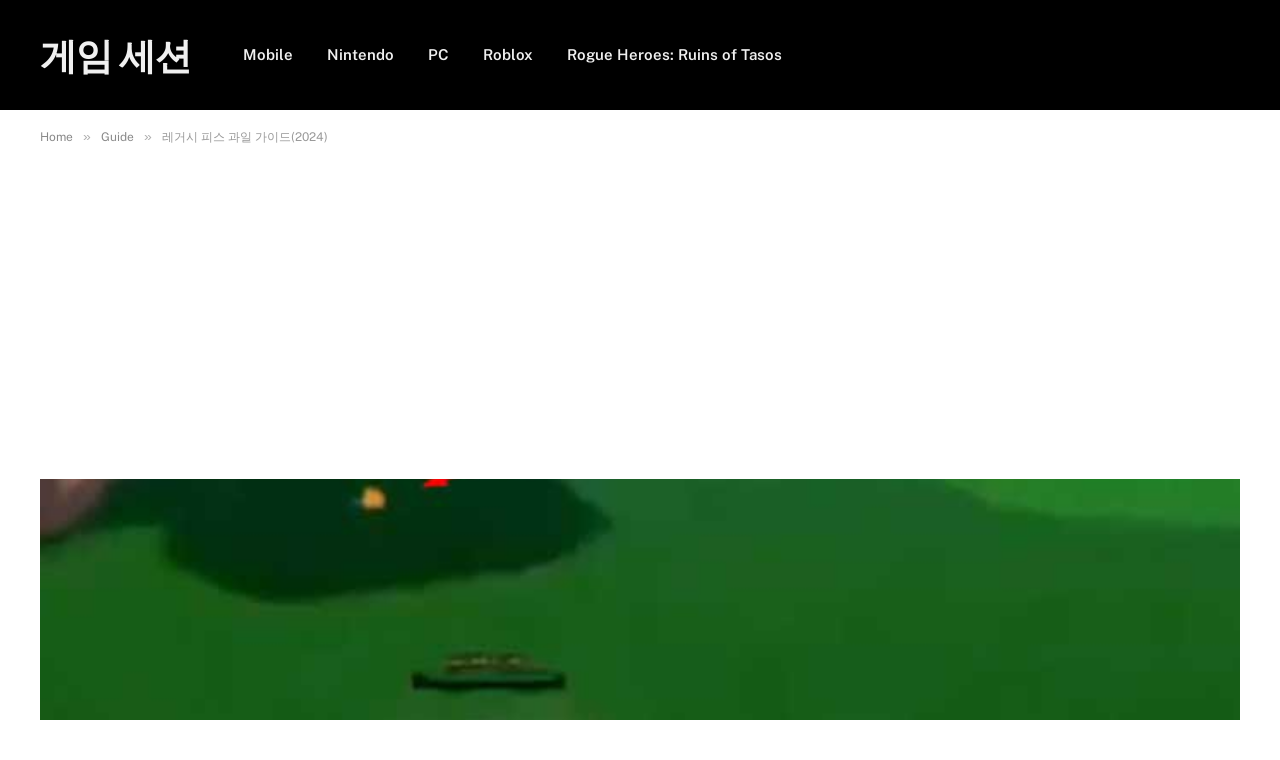

--- FILE ---
content_type: text/html; charset=utf-8
request_url: https://www.google.com/recaptcha/api2/aframe
body_size: 266
content:
<!DOCTYPE HTML><html><head><meta http-equiv="content-type" content="text/html; charset=UTF-8"></head><body><script nonce="4IaGTOtkeP1QiBGinmHG2g">/** Anti-fraud and anti-abuse applications only. See google.com/recaptcha */ try{var clients={'sodar':'https://pagead2.googlesyndication.com/pagead/sodar?'};window.addEventListener("message",function(a){try{if(a.source===window.parent){var b=JSON.parse(a.data);var c=clients[b['id']];if(c){var d=document.createElement('img');d.src=c+b['params']+'&rc='+(localStorage.getItem("rc::a")?sessionStorage.getItem("rc::b"):"");window.document.body.appendChild(d);sessionStorage.setItem("rc::e",parseInt(sessionStorage.getItem("rc::e")||0)+1);localStorage.setItem("rc::h",'1769502783853');}}}catch(b){}});window.parent.postMessage("_grecaptcha_ready", "*");}catch(b){}</script></body></html>